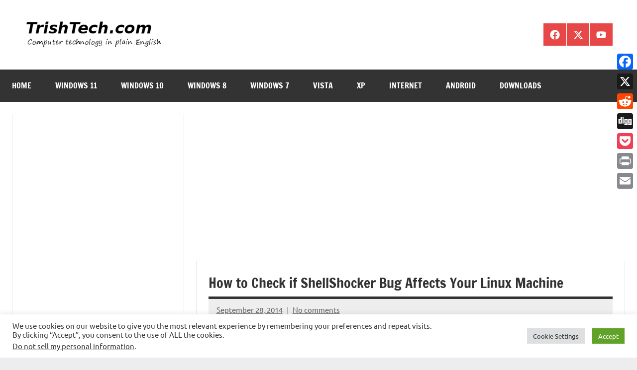

--- FILE ---
content_type: text/html; charset=UTF-8
request_url: https://www.trishtech.com/2014/09/check-if-shellshocker-bug-affects-linux/
body_size: 14593
content:
<!DOCTYPE html>
<html dir="ltr" lang="en" prefix="og: https://ogp.me/ns#">

<head>
<meta charset="UTF-8">
<meta name="viewport" content="width=device-width, initial-scale=1">
<link rel="profile" href="https://gmpg.org/xfn/11">

<title>How to Check if ShellShocker Bug Affects Your Linux Machine</title>

		<!-- All in One SEO 4.9.3 - aioseo.com -->
	<meta name="description" content="ShellShocker bug is a very high risk threat for all the UNIX based machines including both Linux and Mac. You should immediately update the bash shell on your system before the bug starts to be used widely for all sorts of cyber criminal activities." />
	<meta name="robots" content="max-image-preview:large" />
	<meta name="author" content="Trisha"/>
	<meta name="keywords" content="shellshocker bug,shellshocker vulnerability,shell shocker,vulnerability" />
	<link rel="canonical" href="https://www.trishtech.com/2014/09/check-if-shellshocker-bug-affects-linux/" />
	<meta name="generator" content="All in One SEO (AIOSEO) 4.9.3" />
		<meta property="og:locale" content="en_US" />
		<meta property="og:site_name" content="TrishTech.com" />
		<meta property="og:type" content="article" />
		<meta property="og:title" content="How to Check if ShellShocker Bug Affects Your Linux Machine" />
		<meta property="og:description" content="ShellShocker bug is a very high risk threat for all the UNIX based machines including both Linux and Mac. You should immediately update the bash shell on your system before the bug starts to be used widely for all sorts of cyber criminal activities." />
		<meta property="og:url" content="https://www.trishtech.com/2014/09/check-if-shellshocker-bug-affects-linux/" />
		<meta property="og:image" content="https://www.trishtech.com/wp-content/uploads/2014/09/shellshocker-bug-0.jpg" />
		<meta property="og:image:secure_url" content="https://www.trishtech.com/wp-content/uploads/2014/09/shellshocker-bug-0.jpg" />
		<meta property="og:image:width" content="550" />
		<meta property="og:image:height" content="395" />
		<meta property="article:published_time" content="2014-09-28T08:45:57+00:00" />
		<meta property="article:modified_time" content="2014-09-28T08:45:57+00:00" />
		<meta property="article:publisher" content="https://www.facebook.com/TrishTech/" />
		<meta name="twitter:card" content="summary" />
		<meta name="twitter:site" content="@TrishTech" />
		<meta name="twitter:title" content="How to Check if ShellShocker Bug Affects Your Linux Machine" />
		<meta name="twitter:description" content="ShellShocker bug is a very high risk threat for all the UNIX based machines including both Linux and Mac. You should immediately update the bash shell on your system before the bug starts to be used widely for all sorts of cyber criminal activities." />
		<meta name="twitter:image" content="https://www.trishtech.com/wp-content/uploads/2014/09/shellshocker-bug-0.jpg" />
		<script type="application/ld+json" class="aioseo-schema">
			{"@context":"https:\/\/schema.org","@graph":[{"@type":"Article","@id":"https:\/\/www.trishtech.com\/2014\/09\/check-if-shellshocker-bug-affects-linux\/#article","name":"How to Check if ShellShocker Bug Affects Your Linux Machine","headline":"How to Check if ShellShocker Bug Affects Your Linux Machine","author":{"@id":"https:\/\/www.trishtech.com\/author\/maverick\/#author"},"publisher":{"@id":"https:\/\/www.trishtech.com\/#organization"},"image":{"@type":"ImageObject","url":"https:\/\/www.trishtech.com\/wp-content\/uploads\/2014\/09\/shellshocker-bug-0.jpg","width":550,"height":395,"caption":"ShellShocker Bug"},"datePublished":"2014-09-28T08:45:57+00:00","dateModified":"2014-09-28T08:45:57+00:00","inLanguage":"en","mainEntityOfPage":{"@id":"https:\/\/www.trishtech.com\/2014\/09\/check-if-shellshocker-bug-affects-linux\/#webpage"},"isPartOf":{"@id":"https:\/\/www.trishtech.com\/2014\/09\/check-if-shellshocker-bug-affects-linux\/#webpage"},"articleSection":"Security, Vulnerability"},{"@type":"BreadcrumbList","@id":"https:\/\/www.trishtech.com\/2014\/09\/check-if-shellshocker-bug-affects-linux\/#breadcrumblist","itemListElement":[{"@type":"ListItem","@id":"https:\/\/www.trishtech.com#listItem","position":1,"name":"Home","item":"https:\/\/www.trishtech.com","nextItem":{"@type":"ListItem","@id":"https:\/\/www.trishtech.com\/category\/security\/#listItem","name":"Security"}},{"@type":"ListItem","@id":"https:\/\/www.trishtech.com\/category\/security\/#listItem","position":2,"name":"Security","item":"https:\/\/www.trishtech.com\/category\/security\/","nextItem":{"@type":"ListItem","@id":"https:\/\/www.trishtech.com\/2014\/09\/check-if-shellshocker-bug-affects-linux\/#listItem","name":"How to Check if ShellShocker Bug Affects Your Linux Machine"},"previousItem":{"@type":"ListItem","@id":"https:\/\/www.trishtech.com#listItem","name":"Home"}},{"@type":"ListItem","@id":"https:\/\/www.trishtech.com\/2014\/09\/check-if-shellshocker-bug-affects-linux\/#listItem","position":3,"name":"How to Check if ShellShocker Bug Affects Your Linux Machine","previousItem":{"@type":"ListItem","@id":"https:\/\/www.trishtech.com\/category\/security\/#listItem","name":"Security"}}]},{"@type":"Organization","@id":"https:\/\/www.trishtech.com\/#organization","name":"TrishTech.com","description":"Computer technology in plain English","url":"https:\/\/www.trishtech.com\/","logo":{"@type":"ImageObject","url":"https:\/\/www.trishtech.com\/wp-content\/uploads\/2022\/02\/trishtech-logo-2022.png","@id":"https:\/\/www.trishtech.com\/2014\/09\/check-if-shellshocker-bug-affects-linux\/#organizationLogo","width":283,"height":60,"caption":"TrishTech.com Logo"},"image":{"@id":"https:\/\/www.trishtech.com\/2014\/09\/check-if-shellshocker-bug-affects-linux\/#organizationLogo"}},{"@type":"Person","@id":"https:\/\/www.trishtech.com\/author\/maverick\/#author","url":"https:\/\/www.trishtech.com\/author\/maverick\/","name":"Trisha"},{"@type":"WebPage","@id":"https:\/\/www.trishtech.com\/2014\/09\/check-if-shellshocker-bug-affects-linux\/#webpage","url":"https:\/\/www.trishtech.com\/2014\/09\/check-if-shellshocker-bug-affects-linux\/","name":"How to Check if ShellShocker Bug Affects Your Linux Machine","description":"ShellShocker bug is a very high risk threat for all the UNIX based machines including both Linux and Mac. You should immediately update the bash shell on your system before the bug starts to be used widely for all sorts of cyber criminal activities.","inLanguage":"en","isPartOf":{"@id":"https:\/\/www.trishtech.com\/#website"},"breadcrumb":{"@id":"https:\/\/www.trishtech.com\/2014\/09\/check-if-shellshocker-bug-affects-linux\/#breadcrumblist"},"author":{"@id":"https:\/\/www.trishtech.com\/author\/maverick\/#author"},"creator":{"@id":"https:\/\/www.trishtech.com\/author\/maverick\/#author"},"image":{"@type":"ImageObject","url":"https:\/\/www.trishtech.com\/wp-content\/uploads\/2014\/09\/shellshocker-bug-0.jpg","@id":"https:\/\/www.trishtech.com\/2014\/09\/check-if-shellshocker-bug-affects-linux\/#mainImage","width":550,"height":395,"caption":"ShellShocker Bug"},"primaryImageOfPage":{"@id":"https:\/\/www.trishtech.com\/2014\/09\/check-if-shellshocker-bug-affects-linux\/#mainImage"},"datePublished":"2014-09-28T08:45:57+00:00","dateModified":"2014-09-28T08:45:57+00:00"},{"@type":"WebSite","@id":"https:\/\/www.trishtech.com\/#website","url":"https:\/\/www.trishtech.com\/","name":"TrishTech.com","description":"Computer technology in plain English","inLanguage":"en","publisher":{"@id":"https:\/\/www.trishtech.com\/#organization"}}]}
		</script>
		<!-- All in One SEO -->

<link rel='dns-prefetch' href='//static.addtoany.com' />
<link rel='dns-prefetch' href='//www.googletagmanager.com' />
<link rel='dns-prefetch' href='//pagead2.googlesyndication.com' />
<link rel="alternate" type="application/rss+xml" title="TrishTech.com &raquo; Feed" href="https://www.trishtech.com/feed/" />
<link rel="alternate" type="application/rss+xml" title="TrishTech.com &raquo; Comments Feed" href="https://www.trishtech.com/comments/feed/" />
<link rel="alternate" type="application/rss+xml" title="TrishTech.com &raquo; How to Check if ShellShocker Bug Affects Your Linux Machine Comments Feed" href="https://www.trishtech.com/2014/09/check-if-shellshocker-bug-affects-linux/feed/" />
<link rel="alternate" title="oEmbed (JSON)" type="application/json+oembed" href="https://www.trishtech.com/wp-json/oembed/1.0/embed?url=https%3A%2F%2Fwww.trishtech.com%2F2014%2F09%2Fcheck-if-shellshocker-bug-affects-linux%2F" />
<link rel="alternate" title="oEmbed (XML)" type="text/xml+oembed" href="https://www.trishtech.com/wp-json/oembed/1.0/embed?url=https%3A%2F%2Fwww.trishtech.com%2F2014%2F09%2Fcheck-if-shellshocker-bug-affects-linux%2F&#038;format=xml" />
<style id='wp-img-auto-sizes-contain-inline-css' type='text/css'>
img:is([sizes=auto i],[sizes^="auto," i]){contain-intrinsic-size:3000px 1500px}
/*# sourceURL=wp-img-auto-sizes-contain-inline-css */
</style>

<link rel='stylesheet' id='dynamico-theme-fonts-css' href='https://www.trishtech.com/wp-content/fonts/cfd599c479c7c58167b93de6561efb4c.css?ver=20201110' type='text/css' media='all' />
<style id='wp-emoji-styles-inline-css' type='text/css'>

	img.wp-smiley, img.emoji {
		display: inline !important;
		border: none !important;
		box-shadow: none !important;
		height: 1em !important;
		width: 1em !important;
		margin: 0 0.07em !important;
		vertical-align: -0.1em !important;
		background: none !important;
		padding: 0 !important;
	}
/*# sourceURL=wp-emoji-styles-inline-css */
</style>
<link rel='stylesheet' id='wp-block-library-css' href='https://www.trishtech.com/wp-includes/css/dist/block-library/style.min.css?ver=6.9' type='text/css' media='all' />
<style id='global-styles-inline-css' type='text/css'>
:root{--wp--preset--aspect-ratio--square: 1;--wp--preset--aspect-ratio--4-3: 4/3;--wp--preset--aspect-ratio--3-4: 3/4;--wp--preset--aspect-ratio--3-2: 3/2;--wp--preset--aspect-ratio--2-3: 2/3;--wp--preset--aspect-ratio--16-9: 16/9;--wp--preset--aspect-ratio--9-16: 9/16;--wp--preset--color--black: #000000;--wp--preset--color--cyan-bluish-gray: #abb8c3;--wp--preset--color--white: #ffffff;--wp--preset--color--pale-pink: #f78da7;--wp--preset--color--vivid-red: #cf2e2e;--wp--preset--color--luminous-vivid-orange: #ff6900;--wp--preset--color--luminous-vivid-amber: #fcb900;--wp--preset--color--light-green-cyan: #7bdcb5;--wp--preset--color--vivid-green-cyan: #00d084;--wp--preset--color--pale-cyan-blue: #8ed1fc;--wp--preset--color--vivid-cyan-blue: #0693e3;--wp--preset--color--vivid-purple: #9b51e0;--wp--preset--color--primary: #e84747;--wp--preset--color--secondary: #cb3e3e;--wp--preset--color--tertiary: #ae3535;--wp--preset--color--contrast: #4747e8;--wp--preset--color--accent: #47e897;--wp--preset--color--highlight: #e8e847;--wp--preset--color--light-gray: #eeeeee;--wp--preset--color--gray: #777777;--wp--preset--color--dark-gray: #333333;--wp--preset--gradient--vivid-cyan-blue-to-vivid-purple: linear-gradient(135deg,rgb(6,147,227) 0%,rgb(155,81,224) 100%);--wp--preset--gradient--light-green-cyan-to-vivid-green-cyan: linear-gradient(135deg,rgb(122,220,180) 0%,rgb(0,208,130) 100%);--wp--preset--gradient--luminous-vivid-amber-to-luminous-vivid-orange: linear-gradient(135deg,rgb(252,185,0) 0%,rgb(255,105,0) 100%);--wp--preset--gradient--luminous-vivid-orange-to-vivid-red: linear-gradient(135deg,rgb(255,105,0) 0%,rgb(207,46,46) 100%);--wp--preset--gradient--very-light-gray-to-cyan-bluish-gray: linear-gradient(135deg,rgb(238,238,238) 0%,rgb(169,184,195) 100%);--wp--preset--gradient--cool-to-warm-spectrum: linear-gradient(135deg,rgb(74,234,220) 0%,rgb(151,120,209) 20%,rgb(207,42,186) 40%,rgb(238,44,130) 60%,rgb(251,105,98) 80%,rgb(254,248,76) 100%);--wp--preset--gradient--blush-light-purple: linear-gradient(135deg,rgb(255,206,236) 0%,rgb(152,150,240) 100%);--wp--preset--gradient--blush-bordeaux: linear-gradient(135deg,rgb(254,205,165) 0%,rgb(254,45,45) 50%,rgb(107,0,62) 100%);--wp--preset--gradient--luminous-dusk: linear-gradient(135deg,rgb(255,203,112) 0%,rgb(199,81,192) 50%,rgb(65,88,208) 100%);--wp--preset--gradient--pale-ocean: linear-gradient(135deg,rgb(255,245,203) 0%,rgb(182,227,212) 50%,rgb(51,167,181) 100%);--wp--preset--gradient--electric-grass: linear-gradient(135deg,rgb(202,248,128) 0%,rgb(113,206,126) 100%);--wp--preset--gradient--midnight: linear-gradient(135deg,rgb(2,3,129) 0%,rgb(40,116,252) 100%);--wp--preset--font-size--small: 13px;--wp--preset--font-size--medium: 20px;--wp--preset--font-size--large: 36px;--wp--preset--font-size--x-large: 42px;--wp--preset--font-size--extra-large: 48px;--wp--preset--font-size--huge: 64px;--wp--preset--spacing--20: 0.44rem;--wp--preset--spacing--30: 0.67rem;--wp--preset--spacing--40: 1rem;--wp--preset--spacing--50: 1.5rem;--wp--preset--spacing--60: 2.25rem;--wp--preset--spacing--70: 3.38rem;--wp--preset--spacing--80: 5.06rem;--wp--preset--shadow--natural: 6px 6px 9px rgba(0, 0, 0, 0.2);--wp--preset--shadow--deep: 12px 12px 50px rgba(0, 0, 0, 0.4);--wp--preset--shadow--sharp: 6px 6px 0px rgba(0, 0, 0, 0.2);--wp--preset--shadow--outlined: 6px 6px 0px -3px rgb(255, 255, 255), 6px 6px rgb(0, 0, 0);--wp--preset--shadow--crisp: 6px 6px 0px rgb(0, 0, 0);}:root { --wp--style--global--content-size: 900px;--wp--style--global--wide-size: 1100px; }:where(body) { margin: 0; }.wp-site-blocks > .alignleft { float: left; margin-right: 2em; }.wp-site-blocks > .alignright { float: right; margin-left: 2em; }.wp-site-blocks > .aligncenter { justify-content: center; margin-left: auto; margin-right: auto; }:where(.is-layout-flex){gap: 0.5em;}:where(.is-layout-grid){gap: 0.5em;}.is-layout-flow > .alignleft{float: left;margin-inline-start: 0;margin-inline-end: 2em;}.is-layout-flow > .alignright{float: right;margin-inline-start: 2em;margin-inline-end: 0;}.is-layout-flow > .aligncenter{margin-left: auto !important;margin-right: auto !important;}.is-layout-constrained > .alignleft{float: left;margin-inline-start: 0;margin-inline-end: 2em;}.is-layout-constrained > .alignright{float: right;margin-inline-start: 2em;margin-inline-end: 0;}.is-layout-constrained > .aligncenter{margin-left: auto !important;margin-right: auto !important;}.is-layout-constrained > :where(:not(.alignleft):not(.alignright):not(.alignfull)){max-width: var(--wp--style--global--content-size);margin-left: auto !important;margin-right: auto !important;}.is-layout-constrained > .alignwide{max-width: var(--wp--style--global--wide-size);}body .is-layout-flex{display: flex;}.is-layout-flex{flex-wrap: wrap;align-items: center;}.is-layout-flex > :is(*, div){margin: 0;}body .is-layout-grid{display: grid;}.is-layout-grid > :is(*, div){margin: 0;}body{padding-top: 0px;padding-right: 0px;padding-bottom: 0px;padding-left: 0px;}a:where(:not(.wp-element-button)){text-decoration: underline;}:root :where(.wp-element-button, .wp-block-button__link){background-color: #32373c;border-width: 0;color: #fff;font-family: inherit;font-size: inherit;font-style: inherit;font-weight: inherit;letter-spacing: inherit;line-height: inherit;padding-top: calc(0.667em + 2px);padding-right: calc(1.333em + 2px);padding-bottom: calc(0.667em + 2px);padding-left: calc(1.333em + 2px);text-decoration: none;text-transform: inherit;}.has-black-color{color: var(--wp--preset--color--black) !important;}.has-cyan-bluish-gray-color{color: var(--wp--preset--color--cyan-bluish-gray) !important;}.has-white-color{color: var(--wp--preset--color--white) !important;}.has-pale-pink-color{color: var(--wp--preset--color--pale-pink) !important;}.has-vivid-red-color{color: var(--wp--preset--color--vivid-red) !important;}.has-luminous-vivid-orange-color{color: var(--wp--preset--color--luminous-vivid-orange) !important;}.has-luminous-vivid-amber-color{color: var(--wp--preset--color--luminous-vivid-amber) !important;}.has-light-green-cyan-color{color: var(--wp--preset--color--light-green-cyan) !important;}.has-vivid-green-cyan-color{color: var(--wp--preset--color--vivid-green-cyan) !important;}.has-pale-cyan-blue-color{color: var(--wp--preset--color--pale-cyan-blue) !important;}.has-vivid-cyan-blue-color{color: var(--wp--preset--color--vivid-cyan-blue) !important;}.has-vivid-purple-color{color: var(--wp--preset--color--vivid-purple) !important;}.has-primary-color{color: var(--wp--preset--color--primary) !important;}.has-secondary-color{color: var(--wp--preset--color--secondary) !important;}.has-tertiary-color{color: var(--wp--preset--color--tertiary) !important;}.has-contrast-color{color: var(--wp--preset--color--contrast) !important;}.has-accent-color{color: var(--wp--preset--color--accent) !important;}.has-highlight-color{color: var(--wp--preset--color--highlight) !important;}.has-light-gray-color{color: var(--wp--preset--color--light-gray) !important;}.has-gray-color{color: var(--wp--preset--color--gray) !important;}.has-dark-gray-color{color: var(--wp--preset--color--dark-gray) !important;}.has-black-background-color{background-color: var(--wp--preset--color--black) !important;}.has-cyan-bluish-gray-background-color{background-color: var(--wp--preset--color--cyan-bluish-gray) !important;}.has-white-background-color{background-color: var(--wp--preset--color--white) !important;}.has-pale-pink-background-color{background-color: var(--wp--preset--color--pale-pink) !important;}.has-vivid-red-background-color{background-color: var(--wp--preset--color--vivid-red) !important;}.has-luminous-vivid-orange-background-color{background-color: var(--wp--preset--color--luminous-vivid-orange) !important;}.has-luminous-vivid-amber-background-color{background-color: var(--wp--preset--color--luminous-vivid-amber) !important;}.has-light-green-cyan-background-color{background-color: var(--wp--preset--color--light-green-cyan) !important;}.has-vivid-green-cyan-background-color{background-color: var(--wp--preset--color--vivid-green-cyan) !important;}.has-pale-cyan-blue-background-color{background-color: var(--wp--preset--color--pale-cyan-blue) !important;}.has-vivid-cyan-blue-background-color{background-color: var(--wp--preset--color--vivid-cyan-blue) !important;}.has-vivid-purple-background-color{background-color: var(--wp--preset--color--vivid-purple) !important;}.has-primary-background-color{background-color: var(--wp--preset--color--primary) !important;}.has-secondary-background-color{background-color: var(--wp--preset--color--secondary) !important;}.has-tertiary-background-color{background-color: var(--wp--preset--color--tertiary) !important;}.has-contrast-background-color{background-color: var(--wp--preset--color--contrast) !important;}.has-accent-background-color{background-color: var(--wp--preset--color--accent) !important;}.has-highlight-background-color{background-color: var(--wp--preset--color--highlight) !important;}.has-light-gray-background-color{background-color: var(--wp--preset--color--light-gray) !important;}.has-gray-background-color{background-color: var(--wp--preset--color--gray) !important;}.has-dark-gray-background-color{background-color: var(--wp--preset--color--dark-gray) !important;}.has-black-border-color{border-color: var(--wp--preset--color--black) !important;}.has-cyan-bluish-gray-border-color{border-color: var(--wp--preset--color--cyan-bluish-gray) !important;}.has-white-border-color{border-color: var(--wp--preset--color--white) !important;}.has-pale-pink-border-color{border-color: var(--wp--preset--color--pale-pink) !important;}.has-vivid-red-border-color{border-color: var(--wp--preset--color--vivid-red) !important;}.has-luminous-vivid-orange-border-color{border-color: var(--wp--preset--color--luminous-vivid-orange) !important;}.has-luminous-vivid-amber-border-color{border-color: var(--wp--preset--color--luminous-vivid-amber) !important;}.has-light-green-cyan-border-color{border-color: var(--wp--preset--color--light-green-cyan) !important;}.has-vivid-green-cyan-border-color{border-color: var(--wp--preset--color--vivid-green-cyan) !important;}.has-pale-cyan-blue-border-color{border-color: var(--wp--preset--color--pale-cyan-blue) !important;}.has-vivid-cyan-blue-border-color{border-color: var(--wp--preset--color--vivid-cyan-blue) !important;}.has-vivid-purple-border-color{border-color: var(--wp--preset--color--vivid-purple) !important;}.has-primary-border-color{border-color: var(--wp--preset--color--primary) !important;}.has-secondary-border-color{border-color: var(--wp--preset--color--secondary) !important;}.has-tertiary-border-color{border-color: var(--wp--preset--color--tertiary) !important;}.has-contrast-border-color{border-color: var(--wp--preset--color--contrast) !important;}.has-accent-border-color{border-color: var(--wp--preset--color--accent) !important;}.has-highlight-border-color{border-color: var(--wp--preset--color--highlight) !important;}.has-light-gray-border-color{border-color: var(--wp--preset--color--light-gray) !important;}.has-gray-border-color{border-color: var(--wp--preset--color--gray) !important;}.has-dark-gray-border-color{border-color: var(--wp--preset--color--dark-gray) !important;}.has-vivid-cyan-blue-to-vivid-purple-gradient-background{background: var(--wp--preset--gradient--vivid-cyan-blue-to-vivid-purple) !important;}.has-light-green-cyan-to-vivid-green-cyan-gradient-background{background: var(--wp--preset--gradient--light-green-cyan-to-vivid-green-cyan) !important;}.has-luminous-vivid-amber-to-luminous-vivid-orange-gradient-background{background: var(--wp--preset--gradient--luminous-vivid-amber-to-luminous-vivid-orange) !important;}.has-luminous-vivid-orange-to-vivid-red-gradient-background{background: var(--wp--preset--gradient--luminous-vivid-orange-to-vivid-red) !important;}.has-very-light-gray-to-cyan-bluish-gray-gradient-background{background: var(--wp--preset--gradient--very-light-gray-to-cyan-bluish-gray) !important;}.has-cool-to-warm-spectrum-gradient-background{background: var(--wp--preset--gradient--cool-to-warm-spectrum) !important;}.has-blush-light-purple-gradient-background{background: var(--wp--preset--gradient--blush-light-purple) !important;}.has-blush-bordeaux-gradient-background{background: var(--wp--preset--gradient--blush-bordeaux) !important;}.has-luminous-dusk-gradient-background{background: var(--wp--preset--gradient--luminous-dusk) !important;}.has-pale-ocean-gradient-background{background: var(--wp--preset--gradient--pale-ocean) !important;}.has-electric-grass-gradient-background{background: var(--wp--preset--gradient--electric-grass) !important;}.has-midnight-gradient-background{background: var(--wp--preset--gradient--midnight) !important;}.has-small-font-size{font-size: var(--wp--preset--font-size--small) !important;}.has-medium-font-size{font-size: var(--wp--preset--font-size--medium) !important;}.has-large-font-size{font-size: var(--wp--preset--font-size--large) !important;}.has-x-large-font-size{font-size: var(--wp--preset--font-size--x-large) !important;}.has-extra-large-font-size{font-size: var(--wp--preset--font-size--extra-large) !important;}.has-huge-font-size{font-size: var(--wp--preset--font-size--huge) !important;}
/*# sourceURL=global-styles-inline-css */
</style>

<link rel='stylesheet' id='contact-form-7-css' href='https://www.trishtech.com/wp-content/plugins/contact-form-7/includes/css/styles.css?ver=6.1.4' type='text/css' media='all' />
<link rel='stylesheet' id='cookie-law-info-css' href='https://www.trishtech.com/wp-content/plugins/cookie-law-info/legacy/public/css/cookie-law-info-public.css?ver=3.3.9.1' type='text/css' media='all' />
<link rel='stylesheet' id='cookie-law-info-gdpr-css' href='https://www.trishtech.com/wp-content/plugins/cookie-law-info/legacy/public/css/cookie-law-info-gdpr.css?ver=3.3.9.1' type='text/css' media='all' />
<link rel='stylesheet' id='dynamico-stylesheet-css' href='https://www.trishtech.com/wp-content/themes/dynamico/style.css?ver=1.1.5' type='text/css' media='all' />
<link rel='stylesheet' id='upw_theme_standard-css' href='https://www.trishtech.com/wp-content/plugins/ultimate-posts-widget/css/upw-theme-standard.min.css?ver=6.9' type='text/css' media='all' />
<link rel='stylesheet' id='wp-pagenavi-css' href='https://www.trishtech.com/wp-content/plugins/wp-pagenavi/pagenavi-css.css?ver=2.70' type='text/css' media='all' />
<link rel='stylesheet' id='addtoany-css' href='https://www.trishtech.com/wp-content/plugins/add-to-any/addtoany.min.css?ver=1.16' type='text/css' media='all' />
<style id='addtoany-inline-css' type='text/css'>
@media screen and (max-width:980px){
.a2a_floating_style.a2a_vertical_style{display:none;}
}
/*# sourceURL=addtoany-inline-css */
</style>
<script type="text/javascript" id="addtoany-core-js-before">
/* <![CDATA[ */
window.a2a_config=window.a2a_config||{};a2a_config.callbacks=[];a2a_config.overlays=[];a2a_config.templates={};

//# sourceURL=addtoany-core-js-before
/* ]]> */
</script>
<script type="text/javascript" defer src="https://static.addtoany.com/menu/page.js" id="addtoany-core-js"></script>
<script type="text/javascript" src="https://www.trishtech.com/wp-includes/js/jquery/jquery.min.js?ver=3.7.1" id="jquery-core-js"></script>
<script type="text/javascript" src="https://www.trishtech.com/wp-includes/js/jquery/jquery-migrate.min.js?ver=3.4.1" id="jquery-migrate-js"></script>
<script type="text/javascript" defer src="https://www.trishtech.com/wp-content/plugins/add-to-any/addtoany.min.js?ver=1.1" id="addtoany-jquery-js"></script>
<script type="text/javascript" id="cookie-law-info-js-extra">
/* <![CDATA[ */
var Cli_Data = {"nn_cookie_ids":[],"cookielist":[],"non_necessary_cookies":[],"ccpaEnabled":"1","ccpaRegionBased":"","ccpaBarEnabled":"1","strictlyEnabled":["necessary","obligatoire"],"ccpaType":"ccpa_gdpr","js_blocking":"1","custom_integration":"","triggerDomRefresh":"","secure_cookies":""};
var cli_cookiebar_settings = {"animate_speed_hide":"500","animate_speed_show":"500","background":"#FFF","border":"#b1a6a6c2","border_on":"","button_1_button_colour":"#61a229","button_1_button_hover":"#4e8221","button_1_link_colour":"#fff","button_1_as_button":"1","button_1_new_win":"","button_2_button_colour":"#333","button_2_button_hover":"#292929","button_2_link_colour":"#444","button_2_as_button":"","button_2_hidebar":"","button_3_button_colour":"#dedfe0","button_3_button_hover":"#b2b2b3","button_3_link_colour":"#333333","button_3_as_button":"1","button_3_new_win":"","button_4_button_colour":"#dedfe0","button_4_button_hover":"#b2b2b3","button_4_link_colour":"#333333","button_4_as_button":"1","button_7_button_colour":"#61a229","button_7_button_hover":"#4e8221","button_7_link_colour":"#fff","button_7_as_button":"1","button_7_new_win":"","font_family":"inherit","header_fix":"","notify_animate_hide":"1","notify_animate_show":"","notify_div_id":"#cookie-law-info-bar","notify_position_horizontal":"right","notify_position_vertical":"bottom","scroll_close":"1","scroll_close_reload":"","accept_close_reload":"","reject_close_reload":"","showagain_tab":"","showagain_background":"#fff","showagain_border":"#000","showagain_div_id":"#cookie-law-info-again","showagain_x_position":"100px","text":"#333333","show_once_yn":"1","show_once":"10000","logging_on":"","as_popup":"","popup_overlay":"1","bar_heading_text":"","cookie_bar_as":"banner","popup_showagain_position":"bottom-right","widget_position":"left"};
var log_object = {"ajax_url":"https://www.trishtech.com/wp-admin/admin-ajax.php"};
//# sourceURL=cookie-law-info-js-extra
/* ]]> */
</script>
<script type="text/javascript" src="https://www.trishtech.com/wp-content/plugins/cookie-law-info/legacy/public/js/cookie-law-info-public.js?ver=3.3.9.1" id="cookie-law-info-js"></script>
<script type="text/javascript" id="cookie-law-info-ccpa-js-extra">
/* <![CDATA[ */
var ccpa_data = {"opt_out_prompt":"Do you really wish to opt out?","opt_out_confirm":"Confirm","opt_out_cancel":"Cancel"};
//# sourceURL=cookie-law-info-ccpa-js-extra
/* ]]> */
</script>
<script type="text/javascript" src="https://www.trishtech.com/wp-content/plugins/cookie-law-info/legacy/admin/modules/ccpa/assets/js/cookie-law-info-ccpa.js?ver=3.3.9.1" id="cookie-law-info-ccpa-js"></script>
<script type="text/javascript" src="https://www.trishtech.com/wp-content/themes/dynamico/assets/js/svgxuse.min.js?ver=1.2.6" id="svgxuse-js"></script>

<!-- Google tag (gtag.js) snippet added by Site Kit -->
<!-- Google Analytics snippet added by Site Kit -->
<script type="text/javascript" src="https://www.googletagmanager.com/gtag/js?id=GT-NSVDBJG" id="google_gtagjs-js" async></script>
<script type="text/javascript" id="google_gtagjs-js-after">
/* <![CDATA[ */
window.dataLayer = window.dataLayer || [];function gtag(){dataLayer.push(arguments);}
gtag("set","linker",{"domains":["www.trishtech.com"]});
gtag("js", new Date());
gtag("set", "developer_id.dZTNiMT", true);
gtag("config", "GT-NSVDBJG");
//# sourceURL=google_gtagjs-js-after
/* ]]> */
</script>
<link rel="EditURI" type="application/rsd+xml" title="RSD" href="https://www.trishtech.com/xmlrpc.php?rsd" />
<meta name="generator" content="WordPress 6.9" />
<link rel='shortlink' href='https://www.trishtech.com/?p=5036' />

		<!-- GA Google Analytics @ https://m0n.co/ga -->
		<script async src="https://www.googletagmanager.com/gtag/js?id=G-JXX1JNTELY"></script>
		<script>
			window.dataLayer = window.dataLayer || [];
			function gtag(){dataLayer.push(arguments);}
			gtag('js', new Date());
			gtag('config', 'G-JXX1JNTELY');
		</script>

	<meta name="generator" content="Site Kit by Google 1.170.0" />
<!-- Google AdSense meta tags added by Site Kit -->
<meta name="google-adsense-platform-account" content="ca-host-pub-2644536267352236">
<meta name="google-adsense-platform-domain" content="sitekit.withgoogle.com">
<!-- End Google AdSense meta tags added by Site Kit -->
<link rel="amphtml" href="https://www.trishtech.com/2014/09/check-if-shellshocker-bug-affects-linux/amp/">
<!-- Google Tag Manager snippet added by Site Kit -->
<script type="text/javascript">
/* <![CDATA[ */

			( function( w, d, s, l, i ) {
				w[l] = w[l] || [];
				w[l].push( {'gtm.start': new Date().getTime(), event: 'gtm.js'} );
				var f = d.getElementsByTagName( s )[0],
					j = d.createElement( s ), dl = l != 'dataLayer' ? '&l=' + l : '';
				j.async = true;
				j.src = 'https://www.googletagmanager.com/gtm.js?id=' + i + dl;
				f.parentNode.insertBefore( j, f );
			} )( window, document, 'script', 'dataLayer', 'GTM-T6Q7RTHH' );
			
/* ]]> */
</script>

<!-- End Google Tag Manager snippet added by Site Kit -->

<!-- Google AdSense snippet added by Site Kit -->
<script type="text/javascript" async="async" src="https://pagead2.googlesyndication.com/pagead/js/adsbygoogle.js?client=ca-pub-0912104152755204&amp;host=ca-host-pub-2644536267352236" crossorigin="anonymous"></script>

<!-- End Google AdSense snippet added by Site Kit -->
<link rel="icon" href="https://www.trishtech.com/wp-content/uploads/2019/08/cropped-favicon-32x32.png" sizes="32x32" />
<link rel="icon" href="https://www.trishtech.com/wp-content/uploads/2019/08/cropped-favicon-192x192.png" sizes="192x192" />
<link rel="apple-touch-icon" href="https://www.trishtech.com/wp-content/uploads/2019/08/cropped-favicon-180x180.png" />
<meta name="msapplication-TileImage" content="https://www.trishtech.com/wp-content/uploads/2019/08/cropped-favicon-270x270.png" />
<script async custom-element="amp-auto-ads" src="https://cdn.ampproject.org/v0/amp-auto-ads-0.1.js"></script>
<script async src="https://pagead2.googlesyndication.com/pagead/js/adsbygoogle.js?client=ca-pub-0912104152755204" crossorigin="anonymous"></script><link rel='stylesheet' id='cookie-law-info-table-css' href='https://www.trishtech.com/wp-content/plugins/cookie-law-info/legacy/public/css/cookie-law-info-table.css?ver=3.3.9.1' type='text/css' media='all' />
</head>

<body class="wp-singular post-template-default single single-post postid-5036 single-format-standard wp-custom-logo wp-embed-responsive wp-theme-dynamico centered-theme-layout has-sidebar sidebar-left site-title-hidden site-description-hidden author-hidden is-blog-page">
		<!-- Google Tag Manager (noscript) snippet added by Site Kit -->
		<noscript>
			<iframe src="https://www.googletagmanager.com/ns.html?id=GTM-T6Q7RTHH" height="0" width="0" style="display:none;visibility:hidden"></iframe>
		</noscript>
		<!-- End Google Tag Manager (noscript) snippet added by Site Kit -->
		
	
	<div id="page" class="site">
		<a class="skip-link screen-reader-text" href="#content">Skip to content</a>

		
		<header id="masthead" class="site-header" role="banner">

			<div class="header-main">

				
			<div class="site-logo">
				<a href="https://www.trishtech.com/" class="custom-logo-link" rel="home"><img width="283" height="60" src="https://www.trishtech.com/wp-content/uploads/2022/02/trishtech-logo-2022.png" class="custom-logo" alt="TrishTech.com Logo" decoding="async" /></a>			</div>

			
				
<div class="site-branding">

	
			<p class="site-title"><a href="https://www.trishtech.com/" rel="home">TrishTech.com</a></p>

			
			<p class="site-description">Computer technology in plain English</p>

			
</div><!-- .site-branding -->

				
	<div class="header-content">

		
		
			<div id="header-social-icons" class="header-social-menu-wrap social-menu-wrap">

				<ul id="menu-socials-menu" class="social-icons-menu"><li id="menu-item-10279" class="menu-item menu-item-type-custom menu-item-object-custom menu-item-10279"><a target="_blank" href="https://www.facebook.com/TrishTech"><span class = "screen-reader-text">Facebook</span><svg class="icon icon-facebook" aria-hidden="true" role="img"> <use xlink:href="https://www.trishtech.com/wp-content/themes/dynamico/assets/icons/social-icons.svg?ver=20251218#icon-facebook"></use> </svg></a></li>
<li id="menu-item-10280" class="menu-item menu-item-type-custom menu-item-object-custom menu-item-10280"><a target="_blank" href="https://x.com/TrishTech"><span class = "screen-reader-text">X</span><svg class="icon icon-x-twitter" aria-hidden="true" role="img"> <use xlink:href="https://www.trishtech.com/wp-content/themes/dynamico/assets/icons/social-icons.svg?ver=20251218#icon-x-twitter"></use> </svg></a></li>
<li id="menu-item-10282" class="custom menu-item menu-item-type-custom menu-item-object-custom menu-item-10282"><a target="_blank" href="https://www.youtube.com/TheTrishTech"><span class = "screen-reader-text">YouTube</span><svg class="icon icon-youtube" aria-hidden="true" role="img"> <use xlink:href="https://www.trishtech.com/wp-content/themes/dynamico/assets/icons/social-icons.svg?ver=20251218#icon-youtube"></use> </svg></a></li>
</ul>
			</div><!-- .header-social-menu -->

		
	</div>

	
			</div><!-- .header-main -->

			

	<div id="main-navigation-wrap" class="primary-navigation-wrap">

		
		<button class="primary-menu-toggle menu-toggle" aria-controls="primary-menu" aria-expanded="false" >
			<svg class="icon icon-menu" aria-hidden="true" role="img"> <use xlink:href="https://www.trishtech.com/wp-content/themes/dynamico/assets/icons/genericons-neue.svg#menu"></use> </svg><svg class="icon icon-close" aria-hidden="true" role="img"> <use xlink:href="https://www.trishtech.com/wp-content/themes/dynamico/assets/icons/genericons-neue.svg#close"></use> </svg>			<span class="menu-toggle-text">Menu</span>
		</button>

		<div class="primary-navigation">

			<nav id="site-navigation" class="main-navigation"  role="navigation" aria-label="Primary Menu">

				<ul id="primary-menu" class="menu"><li id="menu-item-1990" class="menu-item menu-item-type-custom menu-item-object-custom menu-item-home menu-item-1990"><a href="https://www.trishtech.com/">Home</a></li>
<li id="menu-item-23193" class="menu-item menu-item-type-taxonomy menu-item-object-category menu-item-23193"><a href="https://www.trishtech.com/category/windows-11/">Windows 11</a></li>
<li id="menu-item-5220" class="menu-item menu-item-type-taxonomy menu-item-object-category menu-item-5220"><a href="https://www.trishtech.com/category/windows-10/">Windows 10</a></li>
<li id="menu-item-2021" class="menu-item menu-item-type-taxonomy menu-item-object-category menu-item-2021"><a href="https://www.trishtech.com/category/win8/">Windows 8</a></li>
<li id="menu-item-2019" class="menu-item menu-item-type-taxonomy menu-item-object-category menu-item-2019"><a href="https://www.trishtech.com/category/win7/">Windows 7</a></li>
<li id="menu-item-2022" class="menu-item menu-item-type-taxonomy menu-item-object-category menu-item-2022"><a href="https://www.trishtech.com/category/vista/">Vista</a></li>
<li id="menu-item-2023" class="menu-item menu-item-type-taxonomy menu-item-object-category menu-item-2023"><a href="https://www.trishtech.com/category/winxp/">XP</a></li>
<li id="menu-item-2018" class="menu-item menu-item-type-taxonomy menu-item-object-category menu-item-2018"><a href="https://www.trishtech.com/category/internet/">Internet</a></li>
<li id="menu-item-3283" class="menu-item menu-item-type-taxonomy menu-item-object-category menu-item-3283"><a href="https://www.trishtech.com/category/android/">Android</a></li>
<li id="menu-item-2024" class="menu-item menu-item-type-post_type menu-item-object-page menu-item-2024"><a href="https://www.trishtech.com/download-software/">Downloads</a></li>
</ul>			</nav><!-- #site-navigation -->

		</div><!-- .primary-navigation -->

	</div>



		</header><!-- #masthead -->

		
		
		
		<div id="content" class="site-content">

			<main id="main" class="site-main" role="main">

				<div class='code-block code-block-4' style='margin: 8px auto; text-align: center; display: block; clear: both;'>
<script async src="https://pagead2.googlesyndication.com/pagead/js/adsbygoogle.js?client=ca-pub-0912104152755204"
     crossorigin="anonymous"></script>
<!-- TopBanner -->
<ins class="adsbygoogle"
     style="display:block"
     data-ad-client="ca-pub-0912104152755204"
     data-ad-slot="7991255797"
     data-ad-format="auto"
     data-full-width-responsive="true"></ins>
<script>
     (adsbygoogle = window.adsbygoogle || []).push({});
</script></div>

<article id="post-5036" class="post-5036 post type-post status-publish format-standard has-post-thumbnail hentry category-security tag-vulnerability">

	<header class="post-header entry-header">

		<h1 class="post-title entry-title">How to Check if ShellShocker Bug Affects Your Linux Machine</h1>
		<div class="entry-meta"><span class="posted-on"><a href="https://www.trishtech.com/2014/09/check-if-shellshocker-bug-affects-linux/" rel="bookmark"><time class="entry-date published updated" datetime="2014-09-28T08:45:57+00:00">September 28, 2014</time></a></span><span class="posted-by"> <span class="author vcard"><a class="url fn n" href="https://www.trishtech.com/author/maverick/" title="View all posts by Trisha" rel="author">Trisha</a></span></span><span class="entry-comments"> <a href="https://www.trishtech.com/2014/09/check-if-shellshocker-bug-affects-linux/#respond">No comments</a></span></div>
	</header><!-- .entry-header -->

	
<div class="entry-content">

	<div class='code-block code-block-1' style='margin: 8px 0 8px 8px; float: right;'>
<script async src="//pagead2.googlesyndication.com/pagead/js/adsbygoogle.js"></script>
<!-- 336x280, created 5/7/10 (SQuare) -->
<ins class="adsbygoogle"
     style="display:inline-block;width:336px;height:280px"
     data-ad-client="ca-pub-0912104152755204"
     data-ad-slot="5443530723"></ins>
<script>
(adsbygoogle = window.adsbygoogle || []).push({});
</script></div>
<p>A few days ago, a new bug &#8211; that continued to exist for last 21 years in all the machines running on one or other form of UNIX based operating systems &#8211; has been discovered for the very first time. Since it exists in the bash shell, it affects more or less all the systems using the bash shell including all types of servers, mobile devices, desktop computers and more. The ShellShocker bug has been given a score of 10 out of 10 (highest possible vulnerability rating) in the CVSS (Common Vulnerability Scoring System) rating system. The heartbleed bug which was earlier discovered in OpenSSL was given a CVSS score of 5 out of 10.</p>
<p><strong>What is ShellShocker bug?</strong><br />
The ShellShocker bug is a vulnerability in the bash shell. When you store a string inside an environment variable, the bash shell immediately executes it. Even if you store a few lines of executable code inside an environment variable, bash shell executes the code. This can be used to do almost anything by a targeted hacker &#8211; run DDoS off your computer, steal your information, download programs and much more.</p>
<p><strong>How to check if your Linux machine is affected?</strong><br />
In general, if you have not updated your Linux with latest version of bash shell, then it is affected. But there is an easy way to check if your bash shell is affected by this bug. You can store a code to display some strings (using the echo command) inside an environment variable, and if the code is executed then your system is affected.</p>
<p>You can launch the Terminal in Linux by using the hotkey Ctrl+Alt+T and then copy paste the following command, followed by pressing the Enter key (if you try to manually type the code, you may miss some of the spaces):</p>
<div class="code">env x='() { :;}; echo vulnerable&#8217; bash -c &#8220;this should be shown&#8221;</div>
<p><a href="https://www.trishtech.com/wp-content/uploads/2014/09/shellshocker-bug-0.jpg"><img fetchpriority="high" decoding="async" class="aligncenter size-full wp-image-5037" src="https://www.trishtech.com/wp-content/uploads/2014/09/shellshocker-bug-0.jpg" alt="ShellShocker Bug" width="550" height="395" srcset="https://www.trishtech.com/wp-content/uploads/2014/09/shellshocker-bug-0.jpg 550w, https://www.trishtech.com/wp-content/uploads/2014/09/shellshocker-bug-0-150x107.jpg 150w, https://www.trishtech.com/wp-content/uploads/2014/09/shellshocker-bug-0-300x215.jpg 300w" sizes="(max-width: 550px) 100vw, 550px" /></a></p>
<p>If you see the word &#8220;vulnerable&#8221; appear, then your version of the bash shell is affected by the ShellShocker bug. The phrase &#8220;this should be shown&#8221; should appear and if it does not appear, then you are typing the command in a wrong way.</p>
<p><strong>What to do if your system is affected?</strong><br />
If your system is affected, then you should try to get the latest version of bash shell for your machine. In Ubuntu you can do this by issuing the command <strong>sudo apt-get update; sudo apt-get upgrade;</strong> in the terminal. If your Linux provider does not offer an update for the bash, then you can download the source code and try building it yourself.</p>
<p><strong>Conclusion:</strong> ShellShocker bug is a very high risk threat for all the UNIX based machines including both Linux and Mac. You should immediately update the bash shell on your system before the bug starts to be used widely for all sorts of cyber criminal activities.</p>
<p>For more information about the ShellShocker bug, you can visit <a href="http://shellshocker.net" target="_blank">http://shellshocker.net</a>.</p>
<div class='code-block code-block-2' style='margin: 8px auto; text-align: center; display: block; clear: both;'>
<script async src="https://pagead2.googlesyndication.com/pagead/js/adsbygoogle.js"></script>
<ins class="adsbygoogle"
     style="display:block"
     data-ad-format="autorelaxed"
     data-ad-client="ca-pub-0912104152755204"
     data-ad-slot="2287974385"></ins>
<script>
     (adsbygoogle = window.adsbygoogle || []).push({});
</script></div>
<!-- CONTENT END 1 -->
	
</div><!-- .entry-content -->

		
	<div class="entry-tags"><span class="entry-tags-label">Tagged with </span><a href="https://www.trishtech.com/tag/vulnerability/" rel="tag">Vulnerability</a></div>	<div class="entry-categories"> <ul class="post-categories">
	<li><a href="https://www.trishtech.com/category/security/" rel="category tag">Security</a></li></ul></div>
</article>

	<nav class="navigation post-navigation" aria-label="Posts">
		<h2 class="screen-reader-text">Post navigation</h2>
		<div class="nav-links"><div class="nav-previous"><a href="https://www.trishtech.com/2014/09/enable-gpu-acceleration-in-adobe-flash-player-for-firefox/" rel="prev"><span class="nav-link-text">Previous Post</span><h3 class="entry-title">Enable GPU Acceleration in Adobe Flash Player for Firefox</h3></a></div><div class="nav-next"><a href="https://www.trishtech.com/2014/09/change-wifi-ip-address-in-android/" rel="next"><span class="nav-link-text">Next Post</span><h3 class="entry-title">How to Change WiFi IP Address in Android</h3></a></div></div>
	</nav>
<div id="comments" class="comments-area">

		<div id="respond" class="comment-respond">
		<h3 id="reply-title" class="comment-reply-title">Leave a Reply <small><a rel="nofollow" id="cancel-comment-reply-link" href="/2014/09/check-if-shellshocker-bug-affects-linux/#respond" style="display:none;">Cancel reply</a></small></h3><form action="https://www.trishtech.com/wp-comments-post.php" method="post" id="commentform" class="comment-form"><p class="comment-notes"><span id="email-notes">Your email address will not be published.</span> <span class="required-field-message">Required fields are marked <span class="required">*</span></span></p><p class="comment-form-comment"><label for="comment">Comment <span class="required">*</span></label> <textarea id="comment" name="comment" cols="45" rows="8" maxlength="65525" required></textarea></p><p class="comment-form-author"><label for="author">Name <span class="required">*</span></label> <input id="author" name="author" type="text" value="" size="30" maxlength="245" autocomplete="name" required /></p>
<p class="comment-form-email"><label for="email">Email <span class="required">*</span></label> <input id="email" name="email" type="email" value="" size="30" maxlength="100" aria-describedby="email-notes" autocomplete="email" required /></p>
<p class="comment-form-url"><label for="url">Website</label> <input id="url" name="url" type="url" value="" size="30" maxlength="200" autocomplete="url" /></p>
<p class="form-submit"><input name="submit" type="submit" id="submit" class="submit" value="Post Comment" /> <input type='hidden' name='comment_post_ID' value='5036' id='comment_post_ID' />
<input type='hidden' name='comment_parent' id='comment_parent' value='0' />
</p></form>	</div><!-- #respond -->
	
</div><!-- #comments -->

		</main><!-- #main -->

		
	<section id="secondary" class="sidebar widget-area" role="complementary">

		<div id="ai_widget-4" class="widget block-widget"><div class='code-block code-block-3' style='margin: 8px 0; clear: both;'>
<script async src="https://pagead2.googlesyndication.com/pagead/js/adsbygoogle.js"></script>
<!-- Vertical Sidebar -->
<ins class="adsbygoogle"
     style="display:block"
     data-ad-client="ca-pub-0912104152755204"
     data-ad-slot="8396453518"
     data-ad-format="auto"
     data-full-width-responsive="true"></ins>
<script>
     (adsbygoogle = window.adsbygoogle || []).push({});
</script></div>
</div><div id="sticky-posts-3" class="widget widget_ultimate_posts">


  <ul>

  
    
    <li class="">

      
      <div class="upw-content">

                  <p class="post-title">
            <a href="https://www.trishtech.com/2026/01/tomsbgremover-effortless-background-removal-with-ai/" title="TomsBGRemover: Effortless Background Removal with AI">
              TomsBGRemover: Effortless Background Removal with AI            </a>
          </p>
        
        
        
        
        
        
        
        
        
      </div>

    </li>

  
    
    <li class="">

      
      <div class="upw-content">

                  <p class="post-title">
            <a href="https://www.trishtech.com/2026/01/epic-games-giveaway-rustler-grand-theft-horse/" title="Epic Games Giveaway: Rustler (Grand Theft Horse)">
              Epic Games Giveaway: Rustler (Grand Theft Horse)            </a>
          </p>
        
        
        
        
        
        
        
        
        
      </div>

    </li>

  
    
    <li class="">

      
      <div class="upw-content">

                  <p class="post-title">
            <a href="https://www.trishtech.com/2026/01/winmpx-downloader-your-free-8k-video-saver/" title="WinMPX Downloader: Your Free 8K Video Saver">
              WinMPX Downloader: Your Free 8K Video Saver            </a>
          </p>
        
        
        
        
        
        
        
        
        
      </div>

    </li>

  
    
    <li class="">

      
      <div class="upw-content">

                  <p class="post-title">
            <a href="https://www.trishtech.com/2026/01/windows-defender-cleaner-batch-script-clears-related-logs/" title="Windows Defender Cleaner Batch Script Clears Related Logs">
              Windows Defender Cleaner Batch Script Clears Related Logs            </a>
          </p>
        
        
        
        
        
        
        
        
        
      </div>

    </li>

  
    
    <li class="">

      
      <div class="upw-content">

                  <p class="post-title">
            <a href="https://www.trishtech.com/2026/01/chillshot-ai-screenshot-application-powered-by-ai/" title="ChillShot AI: Screenshot Application Powered by AI">
              ChillShot AI: Screenshot Application Powered by AI            </a>
          </p>
        
        
        
        
        
        
        
        
        
      </div>

    </li>

  
  </ul>


</div><div id="block-6" class="widget widget_block widget_search"></div>
	</section><!-- #secondary -->

	
	</div><!-- #content -->

	
	<div class="footer-wrap">

		
		<footer id="colophon" class="site-footer">

						
	<div id="footer-line" class="site-info">

				
			<span class="footer-text">
				Copyright © 2009-2025 <a href="https://www.trishtech.com/">TrishTech.com</a>. All Rights Reserved.<span class="sep"> | </span><a href="https://www.trishtech.com/privacy-policy/">Privacy Policy</a><span class="sep"> | </span><a href="https://www.trishtech.com/contact-us/">Contact Us</a><span class="sep"> | </span><a href="https://www.trishtech.com/terms-of-use/">Terms of Use</a> 
			</span>

					
	</div>

	
		</footer><!-- #colophon -->

	</div>

	
</div><!-- #page -->

<script type="speculationrules">
{"prefetch":[{"source":"document","where":{"and":[{"href_matches":"/*"},{"not":{"href_matches":["/wp-*.php","/wp-admin/*","/wp-content/uploads/*","/wp-content/*","/wp-content/plugins/*","/wp-content/themes/dynamico/*","/*\\?(.+)"]}},{"not":{"selector_matches":"a[rel~=\"nofollow\"]"}},{"not":{"selector_matches":".no-prefetch, .no-prefetch a"}}]},"eagerness":"conservative"}]}
</script>
<div class="a2a_kit a2a_kit_size_32 a2a_floating_style a2a_vertical_style" style="right:0px;top:100px;background-color:transparent"><a class="a2a_button_facebook" href="https://www.addtoany.com/add_to/facebook?linkurl=https%3A%2F%2Fwww.trishtech.com%2F2014%2F09%2Fcheck-if-shellshocker-bug-affects-linux%2F&amp;linkname=How%20to%20Check%20if%20ShellShocker%20Bug%20Affects%20Your%20Linux%20Machine" title="Facebook" rel="nofollow noopener" target="_blank"></a><a class="a2a_button_x" href="https://www.addtoany.com/add_to/x?linkurl=https%3A%2F%2Fwww.trishtech.com%2F2014%2F09%2Fcheck-if-shellshocker-bug-affects-linux%2F&amp;linkname=How%20to%20Check%20if%20ShellShocker%20Bug%20Affects%20Your%20Linux%20Machine" title="X" rel="nofollow noopener" target="_blank"></a><a class="a2a_button_reddit" href="https://www.addtoany.com/add_to/reddit?linkurl=https%3A%2F%2Fwww.trishtech.com%2F2014%2F09%2Fcheck-if-shellshocker-bug-affects-linux%2F&amp;linkname=How%20to%20Check%20if%20ShellShocker%20Bug%20Affects%20Your%20Linux%20Machine" title="Reddit" rel="nofollow noopener" target="_blank"></a><a class="a2a_button_digg" href="https://www.addtoany.com/add_to/digg?linkurl=https%3A%2F%2Fwww.trishtech.com%2F2014%2F09%2Fcheck-if-shellshocker-bug-affects-linux%2F&amp;linkname=How%20to%20Check%20if%20ShellShocker%20Bug%20Affects%20Your%20Linux%20Machine" title="Digg" rel="nofollow noopener" target="_blank"></a><a class="a2a_button_pocket" href="https://www.addtoany.com/add_to/pocket?linkurl=https%3A%2F%2Fwww.trishtech.com%2F2014%2F09%2Fcheck-if-shellshocker-bug-affects-linux%2F&amp;linkname=How%20to%20Check%20if%20ShellShocker%20Bug%20Affects%20Your%20Linux%20Machine" title="Pocket" rel="nofollow noopener" target="_blank"></a><a class="a2a_button_print" href="https://www.addtoany.com/add_to/print?linkurl=https%3A%2F%2Fwww.trishtech.com%2F2014%2F09%2Fcheck-if-shellshocker-bug-affects-linux%2F&amp;linkname=How%20to%20Check%20if%20ShellShocker%20Bug%20Affects%20Your%20Linux%20Machine" title="Print" rel="nofollow noopener" target="_blank"></a><a class="a2a_button_email" href="https://www.addtoany.com/add_to/email?linkurl=https%3A%2F%2Fwww.trishtech.com%2F2014%2F09%2Fcheck-if-shellshocker-bug-affects-linux%2F&amp;linkname=How%20to%20Check%20if%20ShellShocker%20Bug%20Affects%20Your%20Linux%20Machine" title="Email" rel="nofollow noopener" target="_blank"></a></div><!--googleoff: all--><div id="cookie-law-info-bar" data-nosnippet="true"><span><div class="cli-bar-container cli-style-v2"><div class="cli-bar-message">We use cookies on our website to give you the most relevant experience by remembering your preferences and repeat visits. By clicking “Accept”, you consent to the use of ALL the cookies.</br><div class="wt-cli-ccpa-element"> <a style="color:#333333" class="wt-cli-ccpa-opt-out">Do not sell my personal information</a>.</div></div><div class="cli-bar-btn_container"><a role='button' class="medium cli-plugin-button cli-plugin-main-button cli_settings_button" style="margin:0px 10px 0px 5px">Cookie Settings</a><a role='button' data-cli_action="accept" id="cookie_action_close_header" class="medium cli-plugin-button cli-plugin-main-button cookie_action_close_header cli_action_button wt-cli-accept-btn">Accept</a></div></div></span></div><div id="cookie-law-info-again" data-nosnippet="true"><span id="cookie_hdr_showagain">Manage consent</span></div><div class="cli-modal" data-nosnippet="true" id="cliSettingsPopup" tabindex="-1" role="dialog" aria-labelledby="cliSettingsPopup" aria-hidden="true">
  <div class="cli-modal-dialog" role="document">
	<div class="cli-modal-content cli-bar-popup">
		  <button type="button" class="cli-modal-close" id="cliModalClose">
			<svg class="" viewBox="0 0 24 24"><path d="M19 6.41l-1.41-1.41-5.59 5.59-5.59-5.59-1.41 1.41 5.59 5.59-5.59 5.59 1.41 1.41 5.59-5.59 5.59 5.59 1.41-1.41-5.59-5.59z"></path><path d="M0 0h24v24h-24z" fill="none"></path></svg>
			<span class="wt-cli-sr-only">Close</span>
		  </button>
		  <div class="cli-modal-body">
			<div class="cli-container-fluid cli-tab-container">
	<div class="cli-row">
		<div class="cli-col-12 cli-align-items-stretch cli-px-0">
			<div class="cli-privacy-overview">
				<h4>Privacy Overview</h4>				<div class="cli-privacy-content">
					<div class="cli-privacy-content-text">This website uses cookies to improve your experience while you navigate through the website. Out of these, the cookies that are categorized as necessary are stored on your browser as they are essential for the working of basic functionalities of the website. We also use third-party cookies that help us analyze and understand how you use this website. These cookies will be stored in your browser only with your consent. You also have the option to opt-out of these cookies. But opting out of some of these cookies may affect your browsing experience.</div>
				</div>
				<a class="cli-privacy-readmore" aria-label="Show more" role="button" data-readmore-text="Show more" data-readless-text="Show less"></a>			</div>
		</div>
		<div class="cli-col-12 cli-align-items-stretch cli-px-0 cli-tab-section-container">
												<div class="cli-tab-section">
						<div class="cli-tab-header">
							<a role="button" tabindex="0" class="cli-nav-link cli-settings-mobile" data-target="necessary" data-toggle="cli-toggle-tab">
								Necessary							</a>
															<div class="wt-cli-necessary-checkbox">
									<input type="checkbox" class="cli-user-preference-checkbox"  id="wt-cli-checkbox-necessary" data-id="checkbox-necessary" checked="checked"  />
									<label class="form-check-label" for="wt-cli-checkbox-necessary">Necessary</label>
								</div>
								<span class="cli-necessary-caption">Always Enabled</span>
													</div>
						<div class="cli-tab-content">
							<div class="cli-tab-pane cli-fade" data-id="necessary">
								<div class="wt-cli-cookie-description">
									Necessary cookies are absolutely essential for the website to function properly. These cookies ensure basic functionalities and security features of the website, anonymously.
<table class="cookielawinfo-row-cat-table cookielawinfo-winter"><thead><tr><th class="cookielawinfo-column-1">Cookie</th><th class="cookielawinfo-column-3">Duration</th><th class="cookielawinfo-column-4">Description</th></tr></thead><tbody><tr class="cookielawinfo-row"><td class="cookielawinfo-column-1">cookielawinfo-checkbox-analytics</td><td class="cookielawinfo-column-3">11 months</td><td class="cookielawinfo-column-4">This cookie is set by GDPR Cookie Consent plugin. The cookie is used to store the user consent for the cookies in the category "Analytics".</td></tr><tr class="cookielawinfo-row"><td class="cookielawinfo-column-1">cookielawinfo-checkbox-functional</td><td class="cookielawinfo-column-3">11 months</td><td class="cookielawinfo-column-4">The cookie is set by GDPR cookie consent to record the user consent for the cookies in the category "Functional".</td></tr><tr class="cookielawinfo-row"><td class="cookielawinfo-column-1">cookielawinfo-checkbox-necessary</td><td class="cookielawinfo-column-3">11 months</td><td class="cookielawinfo-column-4">This cookie is set by GDPR Cookie Consent plugin. The cookies is used to store the user consent for the cookies in the category "Necessary".</td></tr><tr class="cookielawinfo-row"><td class="cookielawinfo-column-1">cookielawinfo-checkbox-others</td><td class="cookielawinfo-column-3">11 months</td><td class="cookielawinfo-column-4">This cookie is set by GDPR Cookie Consent plugin. The cookie is used to store the user consent for the cookies in the category "Other.</td></tr><tr class="cookielawinfo-row"><td class="cookielawinfo-column-1">cookielawinfo-checkbox-performance</td><td class="cookielawinfo-column-3">11 months</td><td class="cookielawinfo-column-4">This cookie is set by GDPR Cookie Consent plugin. The cookie is used to store the user consent for the cookies in the category "Performance".</td></tr><tr class="cookielawinfo-row"><td class="cookielawinfo-column-1">viewed_cookie_policy</td><td class="cookielawinfo-column-3">11 months</td><td class="cookielawinfo-column-4">The cookie is set by the GDPR Cookie Consent plugin and is used to store whether or not user has consented to the use of cookies. It does not store any personal data.</td></tr></tbody></table>								</div>
							</div>
						</div>
					</div>
																	<div class="cli-tab-section">
						<div class="cli-tab-header">
							<a role="button" tabindex="0" class="cli-nav-link cli-settings-mobile" data-target="functional" data-toggle="cli-toggle-tab">
								Functional							</a>
															<div class="cli-switch">
									<input type="checkbox" id="wt-cli-checkbox-functional" class="cli-user-preference-checkbox"  data-id="checkbox-functional" />
									<label for="wt-cli-checkbox-functional" class="cli-slider" data-cli-enable="Enabled" data-cli-disable="Disabled"><span class="wt-cli-sr-only">Functional</span></label>
								</div>
													</div>
						<div class="cli-tab-content">
							<div class="cli-tab-pane cli-fade" data-id="functional">
								<div class="wt-cli-cookie-description">
									Functional cookies help to perform certain functionalities like sharing the content of the website on social media platforms, collect feedbacks, and other third-party features.
								</div>
							</div>
						</div>
					</div>
																	<div class="cli-tab-section">
						<div class="cli-tab-header">
							<a role="button" tabindex="0" class="cli-nav-link cli-settings-mobile" data-target="performance" data-toggle="cli-toggle-tab">
								Performance							</a>
															<div class="cli-switch">
									<input type="checkbox" id="wt-cli-checkbox-performance" class="cli-user-preference-checkbox"  data-id="checkbox-performance" />
									<label for="wt-cli-checkbox-performance" class="cli-slider" data-cli-enable="Enabled" data-cli-disable="Disabled"><span class="wt-cli-sr-only">Performance</span></label>
								</div>
													</div>
						<div class="cli-tab-content">
							<div class="cli-tab-pane cli-fade" data-id="performance">
								<div class="wt-cli-cookie-description">
									Performance cookies are used to understand and analyze the key performance indexes of the website which helps in delivering a better user experience for the visitors.
								</div>
							</div>
						</div>
					</div>
																	<div class="cli-tab-section">
						<div class="cli-tab-header">
							<a role="button" tabindex="0" class="cli-nav-link cli-settings-mobile" data-target="analytics" data-toggle="cli-toggle-tab">
								Analytics							</a>
															<div class="cli-switch">
									<input type="checkbox" id="wt-cli-checkbox-analytics" class="cli-user-preference-checkbox"  data-id="checkbox-analytics" />
									<label for="wt-cli-checkbox-analytics" class="cli-slider" data-cli-enable="Enabled" data-cli-disable="Disabled"><span class="wt-cli-sr-only">Analytics</span></label>
								</div>
													</div>
						<div class="cli-tab-content">
							<div class="cli-tab-pane cli-fade" data-id="analytics">
								<div class="wt-cli-cookie-description">
									Analytical cookies are used to understand how visitors interact with the website. These cookies help provide information on metrics the number of visitors, bounce rate, traffic source, etc.
								</div>
							</div>
						</div>
					</div>
																	<div class="cli-tab-section">
						<div class="cli-tab-header">
							<a role="button" tabindex="0" class="cli-nav-link cli-settings-mobile" data-target="advertisement" data-toggle="cli-toggle-tab">
								Advertisement							</a>
															<div class="cli-switch">
									<input type="checkbox" id="wt-cli-checkbox-advertisement" class="cli-user-preference-checkbox"  data-id="checkbox-advertisement" />
									<label for="wt-cli-checkbox-advertisement" class="cli-slider" data-cli-enable="Enabled" data-cli-disable="Disabled"><span class="wt-cli-sr-only">Advertisement</span></label>
								</div>
													</div>
						<div class="cli-tab-content">
							<div class="cli-tab-pane cli-fade" data-id="advertisement">
								<div class="wt-cli-cookie-description">
									Advertisement cookies are used to provide visitors with relevant ads and marketing campaigns. These cookies track visitors across websites and collect information to provide customized ads.
								</div>
							</div>
						</div>
					</div>
																	<div class="cli-tab-section">
						<div class="cli-tab-header">
							<a role="button" tabindex="0" class="cli-nav-link cli-settings-mobile" data-target="others" data-toggle="cli-toggle-tab">
								Others							</a>
															<div class="cli-switch">
									<input type="checkbox" id="wt-cli-checkbox-others" class="cli-user-preference-checkbox"  data-id="checkbox-others" />
									<label for="wt-cli-checkbox-others" class="cli-slider" data-cli-enable="Enabled" data-cli-disable="Disabled"><span class="wt-cli-sr-only">Others</span></label>
								</div>
													</div>
						<div class="cli-tab-content">
							<div class="cli-tab-pane cli-fade" data-id="others">
								<div class="wt-cli-cookie-description">
									Other uncategorized cookies are those that are being analyzed and have not been classified into a category as yet.
								</div>
							</div>
						</div>
					</div>
										</div>
	</div>
</div>
		  </div>
		  <div class="cli-modal-footer">
			<div class="wt-cli-element cli-container-fluid cli-tab-container">
				<div class="cli-row">
					<div class="cli-col-12 cli-align-items-stretch cli-px-0">
						<div class="cli-tab-footer wt-cli-privacy-overview-actions">
						
															<a id="wt-cli-privacy-save-btn" role="button" tabindex="0" data-cli-action="accept" class="wt-cli-privacy-btn cli_setting_save_button wt-cli-privacy-accept-btn cli-btn">SAVE &amp; ACCEPT</a>
													</div>
						
					</div>
				</div>
			</div>
		</div>
	</div>
  </div>
</div>
<div class="cli-modal-backdrop cli-fade cli-settings-overlay"></div>
<div class="cli-modal-backdrop cli-fade cli-popupbar-overlay"></div>
<!--googleon: all--><script type="text/javascript" src="https://www.trishtech.com/wp-includes/js/dist/hooks.min.js?ver=dd5603f07f9220ed27f1" id="wp-hooks-js"></script>
<script type="text/javascript" src="https://www.trishtech.com/wp-includes/js/dist/i18n.min.js?ver=c26c3dc7bed366793375" id="wp-i18n-js"></script>
<script type="text/javascript" id="wp-i18n-js-after">
/* <![CDATA[ */
wp.i18n.setLocaleData( { 'text direction\u0004ltr': [ 'ltr' ] } );
//# sourceURL=wp-i18n-js-after
/* ]]> */
</script>
<script type="text/javascript" src="https://www.trishtech.com/wp-content/plugins/contact-form-7/includes/swv/js/index.js?ver=6.1.4" id="swv-js"></script>
<script type="text/javascript" id="contact-form-7-js-before">
/* <![CDATA[ */
var wpcf7 = {
    "api": {
        "root": "https:\/\/www.trishtech.com\/wp-json\/",
        "namespace": "contact-form-7\/v1"
    },
    "cached": 1
};
//# sourceURL=contact-form-7-js-before
/* ]]> */
</script>
<script type="text/javascript" src="https://www.trishtech.com/wp-content/plugins/contact-form-7/includes/js/index.js?ver=6.1.4" id="contact-form-7-js"></script>
<script type="text/javascript" id="dynamico-navigation-js-extra">
/* <![CDATA[ */
var dynamicoScreenReaderText = {"expand":"Expand child menu","collapse":"Collapse child menu","icon":"\u003Csvg class=\"icon icon-expand\" aria-hidden=\"true\" role=\"img\"\u003E \u003Cuse xlink:href=\"https://www.trishtech.com/wp-content/themes/dynamico/assets/icons/genericons-neue.svg#expand\"\u003E\u003C/use\u003E \u003C/svg\u003E"};
//# sourceURL=dynamico-navigation-js-extra
/* ]]> */
</script>
<script type="text/javascript" src="https://www.trishtech.com/wp-content/themes/dynamico/assets/js/navigation.min.js?ver=20220204" id="dynamico-navigation-js"></script>
<script type="text/javascript" src="https://www.trishtech.com/wp-includes/js/comment-reply.min.js?ver=6.9" id="comment-reply-js" async="async" data-wp-strategy="async" fetchpriority="low"></script>
<script id="wp-emoji-settings" type="application/json">
{"baseUrl":"https://s.w.org/images/core/emoji/17.0.2/72x72/","ext":".png","svgUrl":"https://s.w.org/images/core/emoji/17.0.2/svg/","svgExt":".svg","source":{"concatemoji":"https://www.trishtech.com/wp-includes/js/wp-emoji-release.min.js?ver=6.9"}}
</script>
<script type="module">
/* <![CDATA[ */
/*! This file is auto-generated */
const a=JSON.parse(document.getElementById("wp-emoji-settings").textContent),o=(window._wpemojiSettings=a,"wpEmojiSettingsSupports"),s=["flag","emoji"];function i(e){try{var t={supportTests:e,timestamp:(new Date).valueOf()};sessionStorage.setItem(o,JSON.stringify(t))}catch(e){}}function c(e,t,n){e.clearRect(0,0,e.canvas.width,e.canvas.height),e.fillText(t,0,0);t=new Uint32Array(e.getImageData(0,0,e.canvas.width,e.canvas.height).data);e.clearRect(0,0,e.canvas.width,e.canvas.height),e.fillText(n,0,0);const a=new Uint32Array(e.getImageData(0,0,e.canvas.width,e.canvas.height).data);return t.every((e,t)=>e===a[t])}function p(e,t){e.clearRect(0,0,e.canvas.width,e.canvas.height),e.fillText(t,0,0);var n=e.getImageData(16,16,1,1);for(let e=0;e<n.data.length;e++)if(0!==n.data[e])return!1;return!0}function u(e,t,n,a){switch(t){case"flag":return n(e,"\ud83c\udff3\ufe0f\u200d\u26a7\ufe0f","\ud83c\udff3\ufe0f\u200b\u26a7\ufe0f")?!1:!n(e,"\ud83c\udde8\ud83c\uddf6","\ud83c\udde8\u200b\ud83c\uddf6")&&!n(e,"\ud83c\udff4\udb40\udc67\udb40\udc62\udb40\udc65\udb40\udc6e\udb40\udc67\udb40\udc7f","\ud83c\udff4\u200b\udb40\udc67\u200b\udb40\udc62\u200b\udb40\udc65\u200b\udb40\udc6e\u200b\udb40\udc67\u200b\udb40\udc7f");case"emoji":return!a(e,"\ud83e\u1fac8")}return!1}function f(e,t,n,a){let r;const o=(r="undefined"!=typeof WorkerGlobalScope&&self instanceof WorkerGlobalScope?new OffscreenCanvas(300,150):document.createElement("canvas")).getContext("2d",{willReadFrequently:!0}),s=(o.textBaseline="top",o.font="600 32px Arial",{});return e.forEach(e=>{s[e]=t(o,e,n,a)}),s}function r(e){var t=document.createElement("script");t.src=e,t.defer=!0,document.head.appendChild(t)}a.supports={everything:!0,everythingExceptFlag:!0},new Promise(t=>{let n=function(){try{var e=JSON.parse(sessionStorage.getItem(o));if("object"==typeof e&&"number"==typeof e.timestamp&&(new Date).valueOf()<e.timestamp+604800&&"object"==typeof e.supportTests)return e.supportTests}catch(e){}return null}();if(!n){if("undefined"!=typeof Worker&&"undefined"!=typeof OffscreenCanvas&&"undefined"!=typeof URL&&URL.createObjectURL&&"undefined"!=typeof Blob)try{var e="postMessage("+f.toString()+"("+[JSON.stringify(s),u.toString(),c.toString(),p.toString()].join(",")+"));",a=new Blob([e],{type:"text/javascript"});const r=new Worker(URL.createObjectURL(a),{name:"wpTestEmojiSupports"});return void(r.onmessage=e=>{i(n=e.data),r.terminate(),t(n)})}catch(e){}i(n=f(s,u,c,p))}t(n)}).then(e=>{for(const n in e)a.supports[n]=e[n],a.supports.everything=a.supports.everything&&a.supports[n],"flag"!==n&&(a.supports.everythingExceptFlag=a.supports.everythingExceptFlag&&a.supports[n]);var t;a.supports.everythingExceptFlag=a.supports.everythingExceptFlag&&!a.supports.flag,a.supports.everything||((t=a.source||{}).concatemoji?r(t.concatemoji):t.wpemoji&&t.twemoji&&(r(t.twemoji),r(t.wpemoji)))});
//# sourceURL=https://www.trishtech.com/wp-includes/js/wp-emoji-loader.min.js
/* ]]> */
</script>

</body>
</html>


<!-- Page supported by LiteSpeed Cache 7.7 on 2026-01-24 18:37:39 -->

--- FILE ---
content_type: text/html; charset=utf-8
request_url: https://www.google.com/recaptcha/api2/aframe
body_size: 267
content:
<!DOCTYPE HTML><html><head><meta http-equiv="content-type" content="text/html; charset=UTF-8"></head><body><script nonce="sEsjym0r4hhXhIWR4SsVmA">/** Anti-fraud and anti-abuse applications only. See google.com/recaptcha */ try{var clients={'sodar':'https://pagead2.googlesyndication.com/pagead/sodar?'};window.addEventListener("message",function(a){try{if(a.source===window.parent){var b=JSON.parse(a.data);var c=clients[b['id']];if(c){var d=document.createElement('img');d.src=c+b['params']+'&rc='+(localStorage.getItem("rc::a")?sessionStorage.getItem("rc::b"):"");window.document.body.appendChild(d);sessionStorage.setItem("rc::e",parseInt(sessionStorage.getItem("rc::e")||0)+1);localStorage.setItem("rc::h",'1769279863085');}}}catch(b){}});window.parent.postMessage("_grecaptcha_ready", "*");}catch(b){}</script></body></html>